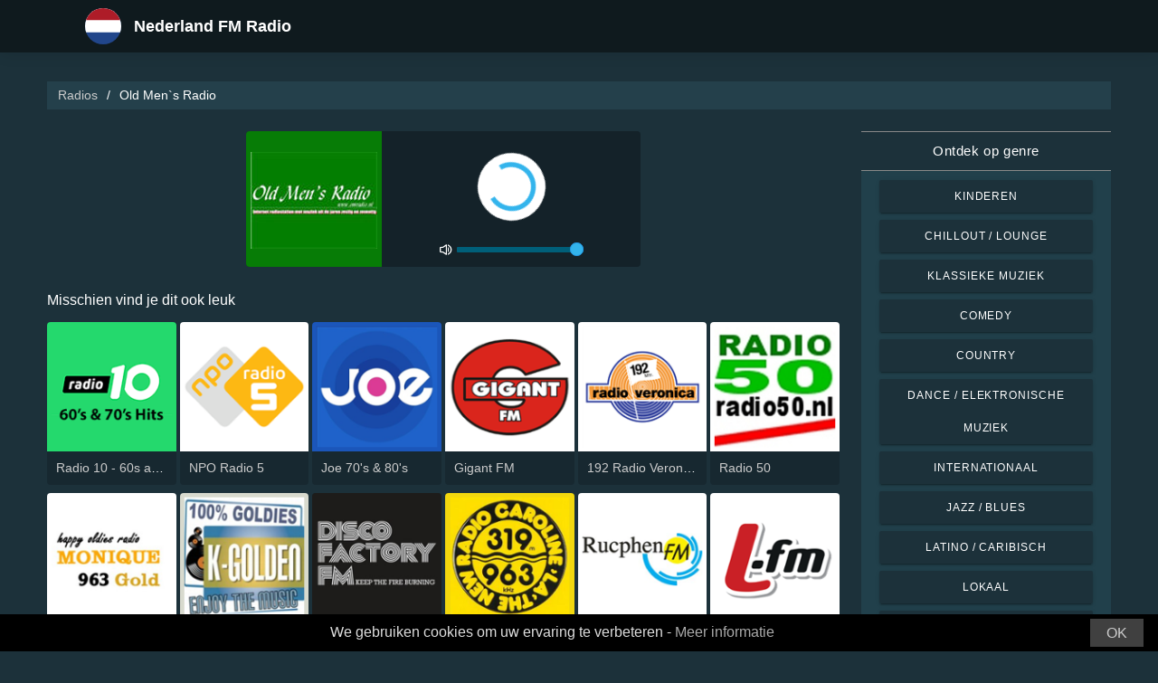

--- FILE ---
content_type: text/html; charset=UTF-8
request_url: https://radio-nederland.com/old-mens-radio-84203
body_size: 5635
content:



<!DOCTYPE html>
<html dir="ltr" lang="nl">
    <head>
        <meta charset="utf-8">
        <meta content="width=device-width, initial-scale=1.0" name="viewport">

        <title>Luister live - Old Men`s Radio</title>
        <meta name="description" content="Luister live - Old Men`s Radio. Luister met slechts één klik naar de beste live radiostations van Nederland.">

        <!-- Open Graph -->
        <meta property="og:title" content="Luister live - Old Men`s Radio">
        <meta property="og:type" content="website">
        <meta property="og:image" content="https://images.radiosonline.app/84203/mhayryfhhy.png">
        <meta property="og:url" content="https://radio-nederland.com">
        <meta property="og:description" content="Luister live - Old Men`s Radio. Luister met slechts één klik naar de beste live radiostations van Nederland.">

        <!-- Twitter -->
        <meta name="twitter:card" content="summary">
        <meta name="twitter:title" content="Luister live - Old Men`s Radio">
        <meta name="twitter:url" content="https://radio-nederland.com">
        <meta name="twitter:description" content="Luister live - Old Men`s Radio. Luister met slechts één klik naar de beste live radiostations van Nederland.">

        <!-- Favicons -->
        <link rel="icon" href="/assets/images/favicon.ico" sizes="any">
        <link rel="icon" type="image/png" href="/assets/images/favicon-32" sizes="32x32">
        <link rel="apple-touch-icon" sizes="180x180" href="/assets/images/apple-touch-icon.png">
        <link rel="mask-icon" href="/assets/images/safari-pinned-tab.svg" >
        <link rel="manifest" href="/manifest.json">

        <!-- Vendor CSS Files -->
        <link href="/assets/vendor/bootstrap/css/bootstrap.min.css" rel="stylesheet">
        <link href="/assets/vendor/boxicons/css/boxicons.min.css" rel="stylesheet">

        <!-- Main CSS File -->
        <link href="/assets/stylesheets/style.css" rel="stylesheet">

        <script src="/assets/vendor/jquery/jquery.min.js"></script>
        <script src="https://cdnjs.cloudflare.com/ajax/libs/bowser/2.11.0/bundled.js" crossorigin="anonymous" defer=""></script>

        <!-- Google Tag (gtag.js) -->
        <script async src="https://www.googletagmanager.com/gtag/js?id=G-6P3KHTC5FW"></script>
        <script>
            // ---
            // --- Canonical Url
            // ---

            // Get current URL
            const currentUrl = window.location.href;
            const canonicalUrl = `${currentUrl.split('?')[0]}`;

            // Create the link canonical tag with current url
            const linkTag = document.createElement('link');
            linkTag.setAttribute('rel', 'canonical');
            linkTag.setAttribute('href', canonicalUrl);

            // Get <head> element
            var head = document.getElementsByTagName("head")[0];
            // Get <title> element
            var title = head.getElementsByTagName("title")[0];
            // Append the canonical next to title
            head.insertBefore(linkTag, title.nextSibling);

            // ---
            // --- Google Tag
            // ---
            window.dataLayer = window.dataLayer || [];
            function gtag(){dataLayer.push(arguments);}
            gtag('js', new Date());

            gtag('config', 'G-6P3KHTC5FW');
        </script>

        <!-- Google Adsense -->
        
            <script async src="https://pagead2.googlesyndication.com/pagead/js/adsbygoogle.js?client=ca-pub-6451301793732562"
                    crossorigin="anonymous"></script>
        
    </head>
    <body>
        

    <!-- Header -->
    <header id="header" class="fixed-top">
    <div class="container d-flex align-items-center">
        <div class="row logo">
            <a href="/" class="mr-auto">
                <img src="/assets/images/countries/nld.svg" width="64" height="64" alt="Nederland FM Radio">
                <span>Nederland FM Radio</span>
            </a>
        </div>
    </div>
</header>
    <!-- Body -->
    <main id="main">
        <section id="team" class="team section-bg">
            <div class="container-fluid">
                <!-- Breadcrumbs -->
                <section class="breadcrumbs mb-4">
                    <div class="container-fluid">
                        <div class="r-flex justify-content-between align-items-center">
                            <ol>
                                <li><a href="/">Radios</a></li>
                                <li>Old Men`s Radio</li>
                            </ol>
                        </div>
                    </div>
                </section>
                <!-- End Breadcrumbs -->

                <div class="row">
                    <div class="col-lg-9 col-md-8 col-sm-12 col-12">
                        <div class="main_content_section">
                            <!-- Header -->
                            <div class="row justify-content-center row-eq-height g-1">
                                <div class="col-xl-6 col-lg-6 col-md-9 col-sm-10 col-xs-11 col-12 mb-3">
                                    <div class="member playing_member">
                                        <div class="member-img">
                                            <!-- Image -->
                                            
                                                <img src="https://images.radiosonline.app/84203/mhayryfhhy.png" width="150px" height="150px" class="img-fluid" alt="Old Men`s Radio">
                                            
                                            <div class="h-100 audio_wrapper d-flex flex-column align-items-center justify-content-between">
                                                <!-- Button -->
                                                <div class="w-100 mt-2 d-flex align-items-center justify-content-center">
                                                    <a href="#" id="button_play" class="audio green-audio-player playing mt-3">
                                                        <!-- Default state is loading -->
                                                        <i class="icon loading_icon bx bx-loader-alt"></i>
                                                    </a>
                                                </div>
                                                <!-- Slider -->
                                                <div class="mt-4 d-flex align-items-center">
                                                    <i class="text-white bx bx-volume-full mr-1"></i>
                                                    <input type="range" class="radio-slider" id="radio-slider" aria-label="volume" max="100" min="0" step="10" value="100">
                                                </div>
                                            </div>
                                        </div>
                                    </div>
                                </div>
                            </div>

                            <audio id="player"></audio>
                            <script src="/assets/scripts/soundmanager2-jsmin.js"></script>
                            <script src="https://cdn.jsdelivr.net/npm/hls.js@latest/dist/hls.min.js"></script>
                            <script src="/assets/scripts/player.js"></script>

                            <!-- Related Radios -->
                            <div class="mt-1 mb-2 text-white">Misschien vind je dit ook leuk</div>
                            <div class="row row-eq-height g-1 mt-1">
                                
                                    <div class="col-xl-2 col-lg-2 col-md-3 col-sm-3 col-xs-4 col-4">
                                        <div class="member member-list">
                                            <div class="member-img">
                                                
                                                    <a href="/radio-10-60s-and-70s-hits-1489"><img src="https://images.radiosonline.app/1489/BE25hugjwC.png" class="img-fluid" alt="https://images.radiosonline.app/1489/BE25hugjwC.png"></a>
                                                
                                            </div>
                                            <div class="member-info">
                                                <p><a href="/radio-10-60s-and-70s-hits-1489">Radio 10 - 60s and 70s Hits</a></p>
                                            </div>
                                        </div>
                                    </div>
                                
                                    <div class="col-xl-2 col-lg-2 col-md-3 col-sm-3 col-xs-4 col-4">
                                        <div class="member member-list">
                                            <div class="member-img">
                                                
                                                    <a href="/npo-radio-5-749"><img src="https://images.radiosonline.app/749/TVJ5MhkAXj.png" class="img-fluid" alt="https://images.radiosonline.app/749/TVJ5MhkAXj.png"></a>
                                                
                                            </div>
                                            <div class="member-info">
                                                <p><a href="/npo-radio-5-749">NPO Radio 5</a></p>
                                            </div>
                                        </div>
                                    </div>
                                
                                    <div class="col-xl-2 col-lg-2 col-md-3 col-sm-3 col-xs-4 col-4">
                                        <div class="member member-list">
                                            <div class="member-img">
                                                
                                                    <a href="/joe-70s-80s-94444"><img src="https://images.radiosonline.app/94444/joe-70s-80s.png" class="img-fluid" alt="https://images.radiosonline.app/94444/joe-70s-80s.png"></a>
                                                
                                            </div>
                                            <div class="member-info">
                                                <p><a href="/joe-70s-80s-94444">Joe 70&#x27;s &amp; 80&#x27;s</a></p>
                                            </div>
                                        </div>
                                    </div>
                                
                                    <div class="col-xl-2 col-lg-2 col-md-3 col-sm-3 col-xs-4 col-4">
                                        <div class="member member-list">
                                            <div class="member-img">
                                                
                                                    <a href="/gigant-fm-3387"><img src="https://images.radiosonline.app/3387/PtBttcXDm3.png" class="img-fluid" alt="https://images.radiosonline.app/3387/PtBttcXDm3.png"></a>
                                                
                                            </div>
                                            <div class="member-info">
                                                <p><a href="/gigant-fm-3387">Gigant FM</a></p>
                                            </div>
                                        </div>
                                    </div>
                                
                                    <div class="col-xl-2 col-lg-2 col-md-3 col-sm-3 col-xs-4 col-4">
                                        <div class="member member-list">
                                            <div class="member-img">
                                                
                                                    <a href="/192-radio-veronica-4682"><img src="https://images.radiosonline.app/4682/mCM5XC3qyr.png" class="img-fluid" alt="https://images.radiosonline.app/4682/mCM5XC3qyr.png"></a>
                                                
                                            </div>
                                            <div class="member-info">
                                                <p><a href="/192-radio-veronica-4682">192 Radio Veronica</a></p>
                                            </div>
                                        </div>
                                    </div>
                                
                                    <div class="col-xl-2 col-lg-2 col-md-3 col-sm-3 col-xs-4 col-4">
                                        <div class="member member-list">
                                            <div class="member-img">
                                                
                                                    <a href="/radio-50-6137"><img src="https://images.radiosonline.app/6137/9vYjCxntbN.png" class="img-fluid" alt="https://images.radiosonline.app/6137/9vYjCxntbN.png"></a>
                                                
                                            </div>
                                            <div class="member-info">
                                                <p><a href="/radio-50-6137">Radio 50</a></p>
                                            </div>
                                        </div>
                                    </div>
                                
                                    <div class="col-xl-2 col-lg-2 col-md-3 col-sm-3 col-xs-4 col-4">
                                        <div class="member member-list">
                                            <div class="member-img">
                                                
                                                    <a href="/radio-monique-963-gold-7108"><img src="https://images.radiosonline.app/7108/ekKKFWL6nm.png" class="img-fluid" alt="https://images.radiosonline.app/7108/ekKKFWL6nm.png"></a>
                                                
                                            </div>
                                            <div class="member-info">
                                                <p><a href="/radio-monique-963-gold-7108">Radio Monique 963 Gold</a></p>
                                            </div>
                                        </div>
                                    </div>
                                
                                    <div class="col-xl-2 col-lg-2 col-md-3 col-sm-3 col-xs-4 col-4">
                                        <div class="member member-list">
                                            <div class="member-img">
                                                
                                                    <a href="/kwebradio-kgolden-7531"><img src="https://images.radiosonline.app/7531/QRq5Z92v3c.png" class="img-fluid" alt="https://images.radiosonline.app/7531/QRq5Z92v3c.png"></a>
                                                
                                            </div>
                                            <div class="member-info">
                                                <p><a href="/kwebradio-kgolden-7531">K-Webradio K-Golden</a></p>
                                            </div>
                                        </div>
                                    </div>
                                
                                    <div class="col-xl-2 col-lg-2 col-md-3 col-sm-3 col-xs-4 col-4">
                                        <div class="member member-list">
                                            <div class="member-img">
                                                
                                                    <a href="/disco-factory-7088"><img src="https://images.radiosonline.app/7088/9tmewzzhupu7.png" class="img-fluid" alt="https://images.radiosonline.app/7088/9tmewzzhupu7.png"></a>
                                                
                                            </div>
                                            <div class="member-info">
                                                <p><a href="/disco-factory-7088">Disco Factory</a></p>
                                            </div>
                                        </div>
                                    </div>
                                
                                    <div class="col-xl-2 col-lg-2 col-md-3 col-sm-3 col-xs-4 col-4">
                                        <div class="member member-list">
                                            <div class="member-img">
                                                
                                                    <a href="/radio-caroline-319-8613"><img src="https://images.radiosonline.app/8613/vlrq99gcnnju.png" class="img-fluid" alt="https://images.radiosonline.app/8613/vlrq99gcnnju.png"></a>
                                                
                                            </div>
                                            <div class="member-info">
                                                <p><a href="/radio-caroline-319-8613">Radio Caroline 319</a></p>
                                            </div>
                                        </div>
                                    </div>
                                
                                    <div class="col-xl-2 col-lg-2 col-md-3 col-sm-3 col-xs-4 col-4">
                                        <div class="member member-list">
                                            <div class="member-img">
                                                
                                                    <a href="/rucphen-fm-9063"><img src="https://images.radiosonline.app/9063/RH9638e9H3.png" class="img-fluid" alt="https://images.radiosonline.app/9063/RH9638e9H3.png"></a>
                                                
                                            </div>
                                            <div class="member-info">
                                                <p><a href="/rucphen-fm-9063">Rucphen FM</a></p>
                                            </div>
                                        </div>
                                    </div>
                                
                                    <div class="col-xl-2 col-lg-2 col-md-3 col-sm-3 col-xs-4 col-4">
                                        <div class="member member-list">
                                            <div class="member-img">
                                                
                                                    <a href="/lfm-13244"><img src="https://images.radiosonline.app/13244/euKPrFfbED.png" class="img-fluid" alt="https://images.radiosonline.app/13244/euKPrFfbED.png"></a>
                                                
                                            </div>
                                            <div class="member-info">
                                                <p><a href="/lfm-13244">L-FM</a></p>
                                            </div>
                                        </div>
                                    </div>
                                
                                    <div class="col-xl-2 col-lg-2 col-md-3 col-sm-3 col-xs-4 col-4">
                                        <div class="member member-list">
                                            <div class="member-img">
                                                
                                                    <a href="/src-fm-12859"><img src="https://images.radiosonline.app/12859/2UKrnTeFAk.png" class="img-fluid" alt="https://images.radiosonline.app/12859/2UKrnTeFAk.png"></a>
                                                
                                            </div>
                                            <div class="member-info">
                                                <p><a href="/src-fm-12859">SRC FM</a></p>
                                            </div>
                                        </div>
                                    </div>
                                
                                    <div class="col-xl-2 col-lg-2 col-md-3 col-sm-3 col-xs-4 col-4">
                                        <div class="member member-list">
                                            <div class="member-img">
                                                
                                                    <a href="/mustang-radio-12407"><img src="https://images.radiosonline.app/12407/a4N7ReFWPe.png" class="img-fluid" alt="https://images.radiosonline.app/12407/a4N7ReFWPe.png"></a>
                                                
                                            </div>
                                            <div class="member-info">
                                                <p><a href="/mustang-radio-12407">Mustang Radio</a></p>
                                            </div>
                                        </div>
                                    </div>
                                
                                    <div class="col-xl-2 col-lg-2 col-md-3 col-sm-3 col-xs-4 col-4">
                                        <div class="member member-list">
                                            <div class="member-img">
                                                
                                                    <a href="/havenstad-radio-16424"><img src="https://images.radiosonline.app/16424/2NZJBv3W38.png" class="img-fluid" alt="https://images.radiosonline.app/16424/2NZJBv3W38.png"></a>
                                                
                                            </div>
                                            <div class="member-info">
                                                <p><a href="/havenstad-radio-16424">Havenstad Radio</a></p>
                                            </div>
                                        </div>
                                    </div>
                                
                                    <div class="col-xl-2 col-lg-2 col-md-3 col-sm-3 col-xs-4 col-4">
                                        <div class="member member-list">
                                            <div class="member-img">
                                                
                                                    <a href="/extra-gold-14035"><img src="https://images.radiosonline.app/14035/tdqnzsyvjzk5.png" class="img-fluid" alt="https://images.radiosonline.app/14035/tdqnzsyvjzk5.png"></a>
                                                
                                            </div>
                                            <div class="member-info">
                                                <p><a href="/extra-gold-14035">Extra Gold</a></p>
                                            </div>
                                        </div>
                                    </div>
                                
                                    <div class="col-xl-2 col-lg-2 col-md-3 col-sm-3 col-xs-4 col-4">
                                        <div class="member member-list">
                                            <div class="member-img">
                                                
                                                    <a href="/ram-fm-20626"><img src="https://images.radiosonline.app/20626/FPYyNy2bJK.png" class="img-fluid" alt="https://images.radiosonline.app/20626/FPYyNy2bJK.png"></a>
                                                
                                            </div>
                                            <div class="member-info">
                                                <p><a href="/ram-fm-20626">RAM FM</a></p>
                                            </div>
                                        </div>
                                    </div>
                                
                                    <div class="col-xl-2 col-lg-2 col-md-3 col-sm-3 col-xs-4 col-4">
                                        <div class="member member-list">
                                            <div class="member-img">
                                                
                                                    <a href="/alaska-radio-15623"><img src="https://images.radiosonline.app/15623/8ueer42n5vpp.png" class="img-fluid" alt="https://images.radiosonline.app/15623/8ueer42n5vpp.png"></a>
                                                
                                            </div>
                                            <div class="member-info">
                                                <p><a href="/alaska-radio-15623">Alaska Radio</a></p>
                                            </div>
                                        </div>
                                    </div>
                                
                            </div>

                            <!-- Radio details -->
                            <div class="row justify-content-center">
                                <div class="col-md-12 mt-2">
                                    <div class="card card-radio-detail text-white text-left">
                                        <div class="card-body">
                                            <!-- Name -->
                                            <h1 class="card-title">Old Men`s Radio</h1>
                                            <!-- Slogan -->
                                            
                                                <span style="font-style:italic;">60s and 70s music 24/7 vinyl only</span>
                                            
                                            <hr>
                                            <!-- Description -->
                                            
                                                <div class="radio-bio-container">
                                                    <p>Relive the old times! Do you want the music, the atmosphere and the feeling of sixties and seventies radio back. Then listen to Old Men&#x27;s Radio. The DJ&#x27;s often use Singles and LP&#x27;s of their own collection and talk the records together like it was. Occasionally you have to take a tap for granted.</p>
                                                </div>
                                            
                                            <!-- Programs and announcers -->
                                            
                                            <!-- Frequencies -->
                                            
                                                <div class="frequency-container">
                                                    <h3>Frequenties FM</h3>
                                                    <ul>
                                                        
                                                            
                                                                <li id="frequency_item_1" class="frequency-item">
                                                                    <a href="/city/amsterdam-83888">Amsterdam</a>
                                                                    <!-- If frequency is not null or empty, show it -->
                                                                    
                                                                        : Online
                                                                    
                                                                </li>
                                                            
                                                        
                                                        
                                                    </ul>
                                                </div>
                                            
                                            <!-- Contacts -->
                                            
                                                <hr>
                                                <div class="contact-container" style="line-height:15px;">
                                                    <h3>Contactpersonen</h3>
                                                    
                                                        <p>
                                                            <strong>Website: </strong>
                                                            <a href="http://www.oldmensradio.nl" target="_blank" rel="noreferrer noopener nofollow">http://www.oldmensradio.nl</a>
                                                        </p>
                                                    
                                                    
                                                    
                                                    
                                                        <p>
                                                            <strong>E-mail: </strong>
                                                            info@oldmensradio.nl
                                                        </p>
                                                    
                                                </div>
                                            
                                            <!-- Socials -->
                                            
                                        </div>
                                    </div>
                                </div>
                            </div>
                        </div>
                    </div>
                    <!-- Filters -->
                    
<!-- Main Sidebar -->
<div class="col-lg-3 col-md-3 d-flex align-items-stretch">
    <aside class="main_sidebar_section">
        <div class="accordion" id="accordionRight">
            <!-- Genres -->
            <div class="accordion-item">
                <div class="accordion-header" id="headingGenre">
                    <button class="accordion-button" type="button" data-toggle="collapse"
                            data-target="#collapseGenre" aria-expanded="true" aria-controls="collapseGenre">
                        Ontdek op genre
                    </button>
                </div>
                <div id="collapseGenre" class="accordion-collapse collapse show" aria-labelledby="headingGenre" data-parent="#accordionRight">
                    <div class="accordion-body">
                        <div class="list-group list-group-sidebar">
                            
                                
                                    <a href="/genre/kinderen"
                                       class="list-group-item">Kinderen</a>
                                
                            
                                
                                    <a href="/genre/chillout-lounge"
                                       class="list-group-item">Chillout / Lounge</a>
                                
                            
                                
                                    <a href="/genre/klassieke-muziek"
                                       class="list-group-item">Klassieke muziek</a>
                                
                            
                                
                                    <a href="/genre/comedy"
                                       class="list-group-item">Comedy</a>
                                
                            
                                
                                    <a href="/genre/country"
                                       class="list-group-item">Country</a>
                                
                            
                                
                                    <a href="/genre/dance-elektronische-muziek"
                                       class="list-group-item">Dance / Elektronische muziek</a>
                                
                            
                                
                                    <a href="/genre/internationaal"
                                       class="list-group-item">Internationaal</a>
                                
                            
                                
                                    <a href="/genre/jazz-blues"
                                       class="list-group-item">Jazz / Blues</a>
                                
                            
                                
                                    <a href="/genre/latino-caribisch"
                                       class="list-group-item">Latino / Caribisch</a>
                                
                            
                                
                                    <a href="/genre/lokaal"
                                       class="list-group-item">Lokaal</a>
                                
                            
                                
                                    <a href="/genre/nieuws-talkshows"
                                       class="list-group-item">Nieuws / Talkshows</a>
                                
                            
                                
                                    <a href="/genre/pop-hits-van-vandaag"
                                       class="list-group-item">Pop / Hits van vandaag</a>
                                
                            
                                
                                    <a href="/genre/rb-hip-hop"
                                       class="list-group-item">R&amp;B / Hip Hop</a>
                                
                            
                                
                                    <a href="/genre/religieus"
                                       class="list-group-item">Religieus</a>
                                
                            
                                
                                    <a href="/genre/rock-metal"
                                       class="list-group-item">Rock / Metal</a>
                                
                            
                        </div>
                    </div>
                </div>
            </div>
        </div>
    </aside>
</div>
                </div>
            </div>
        </section>
    </main>
    <!-- Footer -->
    <footer id="footer">
    <div class="footer-top">
        <div class="container">
            <div class="row">
                <div class="col-lg-7 col-md-6 footer-contact">
                    <h2>Nederland FM Radio</h2>
                    <p>Ontdek het beste van de Nederlandse radio met onze gratis online applicatie, die je gemakkelijk toegang biedt tot meer dan 900 FM/AM radiozenders met live-uitzendingen van nieuws, sport en muziek. Met onze app kun je op de hoogte blijven van het laatste nieuws in Nederland terwijl je geniet van een diverse selectie van muziek uit alle genres. Of je nu houdt van pop, rock of dance, we hebben voor ieder wat wils.</p>
                </div>
                <div class="col-lg-5 col-md-6 footer-contact">
                    <h2>Top Radio Stations</h2>
                    <ol>
                        
                            <li><a href="/npo-radio-1-65">NPO Radio 1</a></li>
                        
                            <li><a href="/npo-radio-2-133">NPO Radio 2</a></li>
                        
                            <li><a href="/100-nl-405">100% NL</a></li>
                        
                            <li><a href="/radio-10-273">Radio 10</a></li>
                        
                            <li><a href="/sky-radio-61">Sky Radio</a></li>
                        
                    </ol>
                </div>
            </div>
            <div>
                <a href="/privacy-policy">Privacybeleid</a>
                <span>・</span>
                <a href="/terms-of-service">Servicevoorwaarden</a>
                <span>・</span>
                <a href="/about-us">Over ons</a>
                <span>・</span>
                <a href="/contact-us">Neem contact op</a>
            </div>
        </div>
    </div>
</footer>


        <!-- Cookie bar -->
        <div class="cookie-consent">
            <a class="cookie-consent__button">OK</a><span>We gebruiken cookies om uw ervaring te verbeteren - <a href="/terms-of-service" target="_blank" rel="nofollow noopener" style="text-decoration: none; color: rgb(170, 170, 170);">Meer informatie</a></span>
        </div>

        <!-- Install App Modal - only shows if app exists in the Play Store -->
        
                <div class="modal fade" id="installAppModal" tabindex="-1" role="dialog" aria-labelledby="installAppModalTitle" aria-hidden="true">
                    <div class="modal-dialog modal-dialog-centered" role="document">
                        <div class="modal-content">
                            <div class="modal-header">
                                <button type="button" class="btn-close btn-close-white" data-dismiss="modal" aria-label="Close"></button>
                            </div>
                            <div class="modal-body text-center">
                                <p class="app-title">Nederland FM Radio</p>
                                <p class="app-subtitle">De nummer 1 radio-app</p>
                                <p class="app-extra-info">
                                    <i class='bx bxs-star' style='color:#efd425'></i> 4.8
                                    <i class='bx bx-download' style='color:#efd425;margin-left:1rem'></i> +500k
                                </p>
                                <button type="button" class="install-app btn btn-lg" data-dismiss="modal" onclick=" window.open('https://play.google.com/store/apps/details?id=com.radiosonline.nederlandfmradio&amp;referrer=utm_source%3Dweb%26utm_campaign%3DRadioFMNederlandLanding','_blank')">
                                <img src="/assets/images/google-play-badge.png" alt="Android download" width="250" height="auto" />
                                </button>
                            </div>
                        </div>
                    </div>
                </div>
        

        <!-- Vendor JS Files -->
        <script src="/assets/vendor/bootstrap/js/bootstrap.bundle.min.js"></script>
        <!-- Main JS File -->
        <script src="/assets/scripts/main.js"></script>

        <script>
            var tooltipTriggerList = [].slice.call(document.querySelectorAll('[data-toggle="tooltip"]'))
            var tooltipList = tooltipTriggerList.map(function (tooltipTriggerEl) {
                return new bootstrap.Tooltip(tooltipTriggerEl)
            })
        </script>
    </body>
</html>



--- FILE ---
content_type: text/html; charset=utf-8
request_url: https://www.google.com/recaptcha/api2/aframe
body_size: 249
content:
<!DOCTYPE HTML><html><head><meta http-equiv="content-type" content="text/html; charset=UTF-8"></head><body><script nonce="M1srXKBf0-UItjg89wdIZw">/** Anti-fraud and anti-abuse applications only. See google.com/recaptcha */ try{var clients={'sodar':'https://pagead2.googlesyndication.com/pagead/sodar?'};window.addEventListener("message",function(a){try{if(a.source===window.parent){var b=JSON.parse(a.data);var c=clients[b['id']];if(c){var d=document.createElement('img');d.src=c+b['params']+'&rc='+(localStorage.getItem("rc::a")?sessionStorage.getItem("rc::b"):"");window.document.body.appendChild(d);sessionStorage.setItem("rc::e",parseInt(sessionStorage.getItem("rc::e")||0)+1);localStorage.setItem("rc::h",'1768957262412');}}}catch(b){}});window.parent.postMessage("_grecaptcha_ready", "*");}catch(b){}</script></body></html>

--- FILE ---
content_type: text/plain; charset=UTF-8
request_url: https://radio-nederland.com/streams/old-mens-radio-84203
body_size: -113
content:
[{"id":0,"url":"https://server-10.stream-server.nl:18140/;","quality":0}]